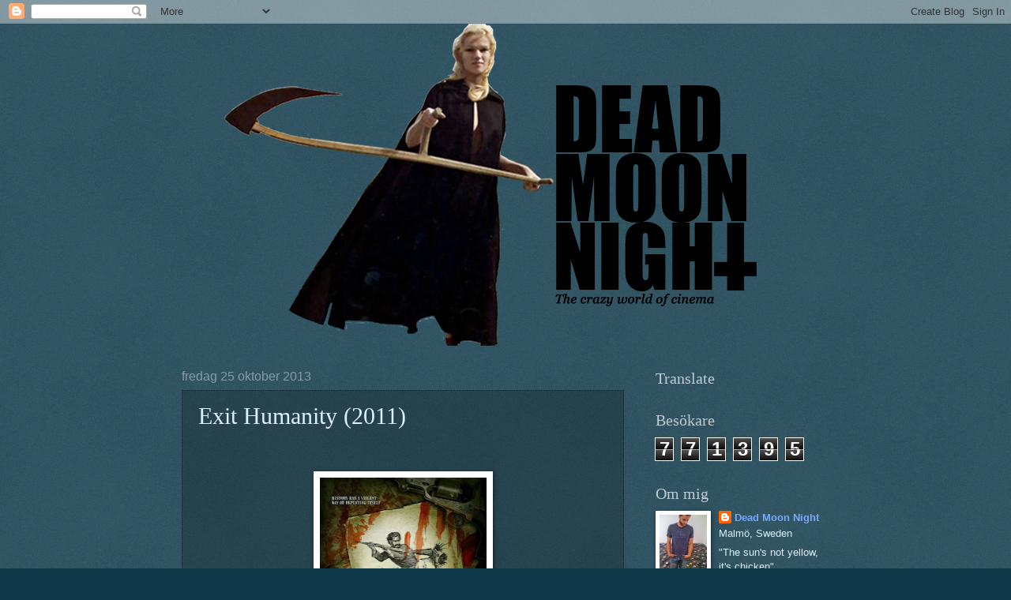

--- FILE ---
content_type: text/html; charset=UTF-8
request_url: https://deadmoonnight.blogspot.com/2013/10/exit-humanity-2011.html
body_size: 18893
content:
<!DOCTYPE html>
<html class='v2' dir='ltr' lang='sv'>
<head>
<link href='https://www.blogger.com/static/v1/widgets/335934321-css_bundle_v2.css' rel='stylesheet' type='text/css'/>
<meta content='width=1100' name='viewport'/>
<meta content='text/html; charset=UTF-8' http-equiv='Content-Type'/>
<meta content='blogger' name='generator'/>
<link href='https://deadmoonnight.blogspot.com/favicon.ico' rel='icon' type='image/x-icon'/>
<link href='http://deadmoonnight.blogspot.com/2013/10/exit-humanity-2011.html' rel='canonical'/>
<link rel="alternate" type="application/atom+xml" title="Dead Moon Night - Atom" href="https://deadmoonnight.blogspot.com/feeds/posts/default" />
<link rel="alternate" type="application/rss+xml" title="Dead Moon Night - RSS" href="https://deadmoonnight.blogspot.com/feeds/posts/default?alt=rss" />
<link rel="service.post" type="application/atom+xml" title="Dead Moon Night - Atom" href="https://www.blogger.com/feeds/2620953087205926471/posts/default" />

<link rel="alternate" type="application/atom+xml" title="Dead Moon Night - Atom" href="https://deadmoonnight.blogspot.com/feeds/8757034334614603764/comments/default" />
<!--Can't find substitution for tag [blog.ieCssRetrofitLinks]-->
<link href='https://blogger.googleusercontent.com/img/b/R29vZ2xl/AVvXsEikMDCqk9jX5ZnVJ3auoaKgpKfQ3scS3H1cp83f0bmqv_vjbvz989Z_nqPC4PEx-rcYlEI8DvYYCGBwwUE04AN47KBxQOOtbNiGLqG6tkXTTxLKoqCMyWVyzpLfahKF9Z628UlM9OaXs53r/s320/v9JnC-dcmagnets.ru-exit-humanity-2011.jpg' rel='image_src'/>
<meta content='http://deadmoonnight.blogspot.com/2013/10/exit-humanity-2011.html' property='og:url'/>
<meta content='Exit Humanity (2011)' property='og:title'/>
<meta content='          Under slutet av det amerikanska inbördeskriget rapporteras det om människor som kommer tillbaka efter det att de har stupat. När s...' property='og:description'/>
<meta content='https://blogger.googleusercontent.com/img/b/R29vZ2xl/AVvXsEikMDCqk9jX5ZnVJ3auoaKgpKfQ3scS3H1cp83f0bmqv_vjbvz989Z_nqPC4PEx-rcYlEI8DvYYCGBwwUE04AN47KBxQOOtbNiGLqG6tkXTTxLKoqCMyWVyzpLfahKF9Z628UlM9OaXs53r/w1200-h630-p-k-no-nu/v9JnC-dcmagnets.ru-exit-humanity-2011.jpg' property='og:image'/>
<title>Dead Moon Night: Exit Humanity (2011)</title>
<style id='page-skin-1' type='text/css'><!--
/*
-----------------------------------------------
Blogger Template Style
Name:     Watermark
Designer: Blogger
URL:      www.blogger.com
----------------------------------------------- */
/* Use this with templates/1ktemplate-*.html */
/* Content
----------------------------------------------- */
body {
font: normal normal 14px Arial, Tahoma, Helvetica, FreeSans, sans-serif;
color: #ddeeff;
background: #0f3848 url(//www.blogblog.com/1kt/watermark/body_background_navigator.png) repeat scroll top left;
}
html body .content-outer {
min-width: 0;
max-width: 100%;
width: 100%;
}
.content-outer {
font-size: 92%;
}
a:link {
text-decoration:none;
color: #77aaff;
}
a:visited {
text-decoration:none;
color: #90c6d0;
}
a:hover {
text-decoration:underline;
color: #ccddff;
}
.body-fauxcolumns .cap-top {
margin-top: 30px;
background: transparent none no-repeat scroll center center;
height: 256px;
}
.content-inner {
padding: 0;
}
/* Header
----------------------------------------------- */
.header-inner .Header .titlewrapper,
.header-inner .Header .descriptionwrapper {
padding-left: 20px;
padding-right: 20px;
}
.Header h1 {
font: normal normal 60px Georgia, Utopia, 'Palatino Linotype', Palatino, serif;
color: #ffffff;
text-shadow: 2px 2px rgba(0, 0, 0, .1);
}
.Header h1 a {
color: #ffffff;
}
.Header .description {
font-size: 140%;
color: #8899aa;
}
/* Tabs
----------------------------------------------- */
.tabs-inner .section {
margin: 0 20px;
}
.tabs-inner .PageList, .tabs-inner .LinkList, .tabs-inner .Labels {
margin-left: -11px;
margin-right: -11px;
background-color: transparent;
border-top: 0 solid #ffffff;
border-bottom: 0 solid #ffffff;
-moz-box-shadow: 0 0 0 rgba(0, 0, 0, .3);
-webkit-box-shadow: 0 0 0 rgba(0, 0, 0, .3);
-goog-ms-box-shadow: 0 0 0 rgba(0, 0, 0, .3);
box-shadow: 0 0 0 rgba(0, 0, 0, .3);
}
.tabs-inner .PageList .widget-content,
.tabs-inner .LinkList .widget-content,
.tabs-inner .Labels .widget-content {
margin: -3px -11px;
background: transparent none  no-repeat scroll right;
}
.tabs-inner .widget ul {
padding: 2px 25px;
max-height: 34px;
background: transparent none no-repeat scroll left;
}
.tabs-inner .widget li {
border: none;
}
.tabs-inner .widget li a {
display: inline-block;
padding: .25em 1em;
font: normal normal 20px Georgia, Utopia, 'Palatino Linotype', Palatino, serif;
color: #77aaff;
border-right: 1px solid #556677;
}
.tabs-inner .widget li:first-child a {
border-left: 1px solid #556677;
}
.tabs-inner .widget li.selected a, .tabs-inner .widget li a:hover {
color: #ffffff;
}
/* Headings
----------------------------------------------- */
h2 {
font: normal normal 20px Georgia, Utopia, 'Palatino Linotype', Palatino, serif;
color: #c0cbd2;
margin: 0 0 .5em;
}
h2.date-header {
font: normal normal 16px Arial, Tahoma, Helvetica, FreeSans, sans-serif;
color: #8899aa;
}
/* Main
----------------------------------------------- */
.main-inner .column-center-inner,
.main-inner .column-left-inner,
.main-inner .column-right-inner {
padding: 0 5px;
}
.main-outer {
margin-top: 0;
background: transparent none no-repeat scroll top left;
}
.main-inner {
padding-top: 30px;
}
.main-cap-top {
position: relative;
}
.main-cap-top .cap-right {
position: absolute;
height: 0;
width: 100%;
bottom: 0;
background: transparent none repeat-x scroll bottom center;
}
.main-cap-top .cap-left {
position: absolute;
height: 245px;
width: 280px;
right: 0;
bottom: 0;
background: transparent none no-repeat scroll bottom left;
}
/* Posts
----------------------------------------------- */
.post-outer {
padding: 15px 20px;
margin: 0 0 25px;
background: transparent url(//www.blogblog.com/1kt/watermark/post_background_navigator.png) repeat scroll top left;
_background-image: none;
border: dotted 1px #112233;
-moz-box-shadow: 0 0 0 rgba(0, 0, 0, .1);
-webkit-box-shadow: 0 0 0 rgba(0, 0, 0, .1);
-goog-ms-box-shadow: 0 0 0 rgba(0, 0, 0, .1);
box-shadow: 0 0 0 rgba(0, 0, 0, .1);
}
h3.post-title {
font: normal normal 30px Georgia, Utopia, 'Palatino Linotype', Palatino, serif;
margin: 0;
}
.comments h4 {
font: normal normal 30px Georgia, Utopia, 'Palatino Linotype', Palatino, serif;
margin: 1em 0 0;
}
.post-body {
font-size: 105%;
line-height: 1.5;
position: relative;
}
.post-header {
margin: 0 0 1em;
color: #8899aa;
}
.post-footer {
margin: 10px 0 0;
padding: 10px 0 0;
color: #8899aa;
border-top: dashed 1px #778899;
}
#blog-pager {
font-size: 140%
}
#comments .comment-author {
padding-top: 1.5em;
border-top: dashed 1px #778899;
background-position: 0 1.5em;
}
#comments .comment-author:first-child {
padding-top: 0;
border-top: none;
}
.avatar-image-container {
margin: .2em 0 0;
}
/* Comments
----------------------------------------------- */
.comments .comments-content .icon.blog-author {
background-repeat: no-repeat;
background-image: url([data-uri]);
}
.comments .comments-content .loadmore a {
border-top: 1px solid #778899;
border-bottom: 1px solid #778899;
}
.comments .continue {
border-top: 2px solid #778899;
}
/* Widgets
----------------------------------------------- */
.widget ul, .widget #ArchiveList ul.flat {
padding: 0;
list-style: none;
}
.widget ul li, .widget #ArchiveList ul.flat li {
padding: .35em 0;
text-indent: 0;
border-top: dashed 1px #778899;
}
.widget ul li:first-child, .widget #ArchiveList ul.flat li:first-child {
border-top: none;
}
.widget .post-body ul {
list-style: disc;
}
.widget .post-body ul li {
border: none;
}
.widget .zippy {
color: #778899;
}
.post-body img, .post-body .tr-caption-container, .Profile img, .Image img,
.BlogList .item-thumbnail img {
padding: 5px;
background: #fff;
-moz-box-shadow: 1px 1px 5px rgba(0, 0, 0, .5);
-webkit-box-shadow: 1px 1px 5px rgba(0, 0, 0, .5);
-goog-ms-box-shadow: 1px 1px 5px rgba(0, 0, 0, .5);
box-shadow: 1px 1px 5px rgba(0, 0, 0, .5);
}
.post-body img, .post-body .tr-caption-container {
padding: 8px;
}
.post-body .tr-caption-container {
color: #333333;
}
.post-body .tr-caption-container img {
padding: 0;
background: transparent;
border: none;
-moz-box-shadow: 0 0 0 rgba(0, 0, 0, .1);
-webkit-box-shadow: 0 0 0 rgba(0, 0, 0, .1);
-goog-ms-box-shadow: 0 0 0 rgba(0, 0, 0, .1);
box-shadow: 0 0 0 rgba(0, 0, 0, .1);
}
/* Footer
----------------------------------------------- */
.footer-outer {
color:#ffeedd;
background: #001111 url(//www.blogblog.com/1kt/watermark/body_background_navigator.png) repeat scroll top left;
}
.footer-outer a {
color: #ffcc77;
}
.footer-outer a:visited {
color: #ff8866;
}
.footer-outer a:hover {
color: #ffeecc;
}
.footer-outer .widget h2 {
color: #ffffff;
}
/* Mobile
----------------------------------------------- */
body.mobile  {
background-size: 100% auto;
}
.mobile .body-fauxcolumn-outer {
background: transparent none repeat scroll top left;
}
html .mobile .mobile-date-outer {
border-bottom: none;
background: transparent url(//www.blogblog.com/1kt/watermark/post_background_navigator.png) repeat scroll top left;
_background-image: none;
margin-bottom: 10px;
}
.mobile .main-inner .date-outer {
padding: 0;
}
.mobile .main-inner .date-header {
margin: 10px;
}
.mobile .main-cap-top {
z-index: -1;
}
.mobile .content-outer {
font-size: 100%;
}
.mobile .post-outer {
padding: 10px;
}
.mobile .main-cap-top .cap-left {
background: transparent none no-repeat scroll bottom left;
}
.mobile .body-fauxcolumns .cap-top {
margin: 0;
}
.mobile-link-button {
background: transparent url(//www.blogblog.com/1kt/watermark/post_background_navigator.png) repeat scroll top left;
}
.mobile-link-button a:link, .mobile-link-button a:visited {
color: #77aaff;
}
.mobile-index-date .date-header {
color: #8899aa;
}
.mobile-index-contents {
color: #ddeeff;
}
.mobile .tabs-inner .section {
margin: 0;
}
.mobile .tabs-inner .PageList {
margin-left: 0;
margin-right: 0;
}
.mobile .tabs-inner .PageList .widget-content {
margin: 0;
color: #ffffff;
background: transparent url(//www.blogblog.com/1kt/watermark/post_background_navigator.png) repeat scroll top left;
}
.mobile .tabs-inner .PageList .widget-content .pagelist-arrow {
border-left: 1px solid #556677;
}

--></style>
<style id='template-skin-1' type='text/css'><!--
body {
min-width: 860px;
}
.content-outer, .content-fauxcolumn-outer, .region-inner {
min-width: 860px;
max-width: 860px;
_width: 860px;
}
.main-inner .columns {
padding-left: 0px;
padding-right: 260px;
}
.main-inner .fauxcolumn-center-outer {
left: 0px;
right: 260px;
/* IE6 does not respect left and right together */
_width: expression(this.parentNode.offsetWidth -
parseInt("0px") -
parseInt("260px") + 'px');
}
.main-inner .fauxcolumn-left-outer {
width: 0px;
}
.main-inner .fauxcolumn-right-outer {
width: 260px;
}
.main-inner .column-left-outer {
width: 0px;
right: 100%;
margin-left: -0px;
}
.main-inner .column-right-outer {
width: 260px;
margin-right: -260px;
}
#layout {
min-width: 0;
}
#layout .content-outer {
min-width: 0;
width: 800px;
}
#layout .region-inner {
min-width: 0;
width: auto;
}
body#layout div.add_widget {
padding: 8px;
}
body#layout div.add_widget a {
margin-left: 32px;
}
--></style>
<link href='https://www.blogger.com/dyn-css/authorization.css?targetBlogID=2620953087205926471&amp;zx=2be16f3e-c2cb-47eb-b351-2fbde8832c88' media='none' onload='if(media!=&#39;all&#39;)media=&#39;all&#39;' rel='stylesheet'/><noscript><link href='https://www.blogger.com/dyn-css/authorization.css?targetBlogID=2620953087205926471&amp;zx=2be16f3e-c2cb-47eb-b351-2fbde8832c88' rel='stylesheet'/></noscript>
<meta name='google-adsense-platform-account' content='ca-host-pub-1556223355139109'/>
<meta name='google-adsense-platform-domain' content='blogspot.com'/>

</head>
<body class='loading variant-navigator'>
<div class='navbar section' id='navbar' name='Navbar'><div class='widget Navbar' data-version='1' id='Navbar1'><script type="text/javascript">
    function setAttributeOnload(object, attribute, val) {
      if(window.addEventListener) {
        window.addEventListener('load',
          function(){ object[attribute] = val; }, false);
      } else {
        window.attachEvent('onload', function(){ object[attribute] = val; });
      }
    }
  </script>
<div id="navbar-iframe-container"></div>
<script type="text/javascript" src="https://apis.google.com/js/platform.js"></script>
<script type="text/javascript">
      gapi.load("gapi.iframes:gapi.iframes.style.bubble", function() {
        if (gapi.iframes && gapi.iframes.getContext) {
          gapi.iframes.getContext().openChild({
              url: 'https://www.blogger.com/navbar/2620953087205926471?po\x3d8757034334614603764\x26origin\x3dhttps://deadmoonnight.blogspot.com',
              where: document.getElementById("navbar-iframe-container"),
              id: "navbar-iframe"
          });
        }
      });
    </script><script type="text/javascript">
(function() {
var script = document.createElement('script');
script.type = 'text/javascript';
script.src = '//pagead2.googlesyndication.com/pagead/js/google_top_exp.js';
var head = document.getElementsByTagName('head')[0];
if (head) {
head.appendChild(script);
}})();
</script>
</div></div>
<div class='body-fauxcolumns'>
<div class='fauxcolumn-outer body-fauxcolumn-outer'>
<div class='cap-top'>
<div class='cap-left'></div>
<div class='cap-right'></div>
</div>
<div class='fauxborder-left'>
<div class='fauxborder-right'></div>
<div class='fauxcolumn-inner'>
</div>
</div>
<div class='cap-bottom'>
<div class='cap-left'></div>
<div class='cap-right'></div>
</div>
</div>
</div>
<div class='content'>
<div class='content-fauxcolumns'>
<div class='fauxcolumn-outer content-fauxcolumn-outer'>
<div class='cap-top'>
<div class='cap-left'></div>
<div class='cap-right'></div>
</div>
<div class='fauxborder-left'>
<div class='fauxborder-right'></div>
<div class='fauxcolumn-inner'>
</div>
</div>
<div class='cap-bottom'>
<div class='cap-left'></div>
<div class='cap-right'></div>
</div>
</div>
</div>
<div class='content-outer'>
<div class='content-cap-top cap-top'>
<div class='cap-left'></div>
<div class='cap-right'></div>
</div>
<div class='fauxborder-left content-fauxborder-left'>
<div class='fauxborder-right content-fauxborder-right'></div>
<div class='content-inner'>
<header>
<div class='header-outer'>
<div class='header-cap-top cap-top'>
<div class='cap-left'></div>
<div class='cap-right'></div>
</div>
<div class='fauxborder-left header-fauxborder-left'>
<div class='fauxborder-right header-fauxborder-right'></div>
<div class='region-inner header-inner'>
<div class='header section' id='header' name='Rubrik'><div class='widget Header' data-version='1' id='Header1'>
<div id='header-inner'>
<a href='https://deadmoonnight.blogspot.com/' style='display: block'>
<img alt='Dead Moon Night' height='408px; ' id='Header1_headerimg' src='https://blogger.googleusercontent.com/img/b/R29vZ2xl/AVvXsEhblVLrMnsae2_0G2i6My-TaPc6xXHpRYgQCbZ_6nSfY2E7aGZ6VpNpMpDGKRCHQMFxsCLHoeruAB5kc_8ed31cur8juympSPHFakTHE5xWHT2GEda_bztGke3qWm4vE69QNxWdXeXJs5yx/s1600/logo.png' style='display: block' width='748px; '/>
</a>
</div>
</div></div>
</div>
</div>
<div class='header-cap-bottom cap-bottom'>
<div class='cap-left'></div>
<div class='cap-right'></div>
</div>
</div>
</header>
<div class='tabs-outer'>
<div class='tabs-cap-top cap-top'>
<div class='cap-left'></div>
<div class='cap-right'></div>
</div>
<div class='fauxborder-left tabs-fauxborder-left'>
<div class='fauxborder-right tabs-fauxborder-right'></div>
<div class='region-inner tabs-inner'>
<div class='tabs no-items section' id='crosscol' name='Alla kolumner'></div>
<div class='tabs no-items section' id='crosscol-overflow' name='Cross-Column 2'></div>
</div>
</div>
<div class='tabs-cap-bottom cap-bottom'>
<div class='cap-left'></div>
<div class='cap-right'></div>
</div>
</div>
<div class='main-outer'>
<div class='main-cap-top cap-top'>
<div class='cap-left'></div>
<div class='cap-right'></div>
</div>
<div class='fauxborder-left main-fauxborder-left'>
<div class='fauxborder-right main-fauxborder-right'></div>
<div class='region-inner main-inner'>
<div class='columns fauxcolumns'>
<div class='fauxcolumn-outer fauxcolumn-center-outer'>
<div class='cap-top'>
<div class='cap-left'></div>
<div class='cap-right'></div>
</div>
<div class='fauxborder-left'>
<div class='fauxborder-right'></div>
<div class='fauxcolumn-inner'>
</div>
</div>
<div class='cap-bottom'>
<div class='cap-left'></div>
<div class='cap-right'></div>
</div>
</div>
<div class='fauxcolumn-outer fauxcolumn-left-outer'>
<div class='cap-top'>
<div class='cap-left'></div>
<div class='cap-right'></div>
</div>
<div class='fauxborder-left'>
<div class='fauxborder-right'></div>
<div class='fauxcolumn-inner'>
</div>
</div>
<div class='cap-bottom'>
<div class='cap-left'></div>
<div class='cap-right'></div>
</div>
</div>
<div class='fauxcolumn-outer fauxcolumn-right-outer'>
<div class='cap-top'>
<div class='cap-left'></div>
<div class='cap-right'></div>
</div>
<div class='fauxborder-left'>
<div class='fauxborder-right'></div>
<div class='fauxcolumn-inner'>
</div>
</div>
<div class='cap-bottom'>
<div class='cap-left'></div>
<div class='cap-right'></div>
</div>
</div>
<!-- corrects IE6 width calculation -->
<div class='columns-inner'>
<div class='column-center-outer'>
<div class='column-center-inner'>
<div class='main section' id='main' name='Huvudsektion'><div class='widget Blog' data-version='1' id='Blog1'>
<div class='blog-posts hfeed'>

          <div class="date-outer">
        
<h2 class='date-header'><span>fredag 25 oktober 2013</span></h2>

          <div class="date-posts">
        
<div class='post-outer'>
<div class='post hentry'>
<a name='8757034334614603764'></a>
<h3 class='post-title entry-title'>
Exit Humanity (2011)
</h3>
<div class='post-header'>
<div class='post-header-line-1'></div>
</div>
<div class='post-body entry-content' id='post-body-8757034334614603764'>
<div dir="ltr" style="text-align: left;" trbidi="on">
<!--[if gte mso 9]><xml>
 <w:WordDocument>
  <w:View>Normal</w:View>
  <w:Zoom>0</w:Zoom>
  <w:HyphenationZone>21</w:HyphenationZone>
  <w:Compatibility>
   <w:BreakWrappedTables/>
   <w:SnapToGridInCell/>
   <w:WrapTextWithPunct/>
   <w:UseAsianBreakRules/>
  </w:Compatibility>
  <w:BrowserLevel>MicrosoftInternetExplorer4</w:BrowserLevel>
 </w:WordDocument>
</xml><![endif]--><br />
<!--[if gte mso 10]>
<style>
 /* Style Definitions */
 table.MsoNormalTable
 {mso-style-name:"Normal tabell";
 mso-tstyle-rowband-size:0;
 mso-tstyle-colband-size:0;
 mso-style-noshow:yes;
 mso-style-parent:"";
 mso-padding-alt:0cm 5.4pt 0cm 5.4pt;
 mso-para-margin:0cm;
 mso-para-margin-bottom:.0001pt;
 mso-pagination:widow-orphan;
 font-size:10.0pt;
 font-family:"Times New Roman";}
</style>
<![endif]-->

<br />
<div class="separator" style="clear: both; text-align: center;">
<a href="https://blogger.googleusercontent.com/img/b/R29vZ2xl/AVvXsEikMDCqk9jX5ZnVJ3auoaKgpKfQ3scS3H1cp83f0bmqv_vjbvz989Z_nqPC4PEx-rcYlEI8DvYYCGBwwUE04AN47KBxQOOtbNiGLqG6tkXTTxLKoqCMyWVyzpLfahKF9Z628UlM9OaXs53r/s1600/v9JnC-dcmagnets.ru-exit-humanity-2011.jpg" imageanchor="1" style="margin-left: 1em; margin-right: 1em;"><img border="0" height="320" src="https://blogger.googleusercontent.com/img/b/R29vZ2xl/AVvXsEikMDCqk9jX5ZnVJ3auoaKgpKfQ3scS3H1cp83f0bmqv_vjbvz989Z_nqPC4PEx-rcYlEI8DvYYCGBwwUE04AN47KBxQOOtbNiGLqG6tkXTTxLKoqCMyWVyzpLfahKF9Z628UlM9OaXs53r/s320/v9JnC-dcmagnets.ru-exit-humanity-2011.jpg" width="211" /></a></div>
<div class="MsoNormal">
<br /></div>
<div class="MsoNormal">
Under slutet av det amerikanska inbördeskriget rapporteras
det om människor som kommer tillbaka efter det att de har stupat. När soldaten
Edward Young kommer hem och finner att hans hustru har fallit offer för den
dödliga smittan, skjuter han henne till döds och begraver henne. Med ett
brustet hjärta beger han sig på jakt efter sin försvunna elvaåriga son Adam.
Edward för dagbok där han illustrerar och dokumenterar sina upplevelser av det
plötsliga utbrottet, som sprider sig likt en löpeld längs landet. Han studerar
de levande döda för att finna svagheter och effektiva tillvägagångssätt för att
en gång för alla lägga dom i jorden. Han finner Adam men det är redan för sent
och som ett sista löfte till sin son beger han sig mot Ellis Falls för att
sprida sonens aska i vattenfallet. Längs vägen träffar han soldaten Isaac som
drivs av samma sorg och hat som han själv. Isaac söker efter sin syster Anna
som blivit tillfångatagen av en galen general som utför mardrömslika experiment
för att finna någon som är immun mot det dödliga viruset. Med förenade krafter,
utan någonting att förlora, ger de sig iväg efter generalen för att stoppa
galenskaperna och för att försöka finna livsgnistan igen, innan den falnar för
gott.</div>
<div class="MsoNormal">
<br /></div>
<div class="MsoNormal">
<i style="mso-bidi-font-style: normal;"><span lang="EN-GB" style="mso-ansi-language: EN-GB;">&#8221;I begin to illustrate and document what I
witness. In the event I fall victim, this will will be my untold story of hell
on earth.&#8221;</span></i></div>
<div class="MsoNormal">
<br /></div>
<div class="separator" style="clear: both; text-align: center;">
<a href="https://blogger.googleusercontent.com/img/b/R29vZ2xl/AVvXsEjLpBX3MUx_DYQLSrLxVaTCSV3201MzE-PCf8ifNd_Ge4-2HelAghMjwNiXVsK8-XJ3BWfASZ3AKh6AYTNeoz7_T-ZChsqT_bcJ-o7CAeJB-9GXrGqgvczOyqCZ80k0tpDtFgYfwEnAdt0w/s1600/why-so-serious.jpg" imageanchor="1" style="clear: left; float: left; margin-bottom: 1em; margin-right: 1em;"><img border="0" height="141" src="https://blogger.googleusercontent.com/img/b/R29vZ2xl/AVvXsEjLpBX3MUx_DYQLSrLxVaTCSV3201MzE-PCf8ifNd_Ge4-2HelAghMjwNiXVsK8-XJ3BWfASZ3AKh6AYTNeoz7_T-ZChsqT_bcJ-o7CAeJB-9GXrGqgvczOyqCZ80k0tpDtFgYfwEnAdt0w/s320/why-so-serious.jpg" width="320" /></a></div>
<div class="MsoNormal">
Brian Cox&#8217;s berättarröst guidar oss genom historien om en
mans resa genom helvetet. Ett dödligt virus slår sakta ut mänskligheten och i
en dagbok från det amerikanska inbördeskrigets slut, vilken har gått i arv
genom generationer, finns bevisen på att det inte är första gången som de levande
döda har vandrat på jorden. <a href="http://www.imdb.com/title/tt1781812/" target="_blank">Exit Humanity</a> är indelad i kapitel och känns många
gånger som en grafisk serietidning som berättar en ond vuxensaga. Det är kanske
inte så konstigt att man får den känslan då filmen många gånger tar hjälp av
kreativa serieanimationer som beskriver de blodiga sammandrabbningarna mellan
människa och monster, utan att för den delen helt utesluta äckelpäckel. Det
känns som ett väldigt fräscht knep i den idag ganska utvattnade zombiegenren
och det var länge sedan jag såg en film i genren som håller så hög klass.
Manuset, dialogen och skådespelarna är riktigt bra och hela historien bakom
epidemin är fantastisk och jag skulle gärna se fler filmer som för vidare
historierna. <i style="mso-bidi-font-style: normal;">Exit Humanity</i> använder
sig av alla de kännetecken som hör genren till men det är utfört med en passion
som var länge sedan jag tog del av. Regissören och manusförfattaren John Geddes
har haft den goda smaken att inte fläska på med en massa zombieaction utan
istället har han målat upp hela historien som ett långsamt och vemodigt, ibland
nästan poetisk drama. <i style="mso-bidi-font-style: normal;">Exit Humanity</i>
innehåller intressanta rollfigurer och ett drömlikt soundtrack (inte helt olikt
de Nick Cave och Warren Ellis komponerat), helt befriat från dånande och
illavarslande oljud eller billiga hoppa-till-sekvenser. Dessutom beter sig
zombiesarna så som jag föredrar &#8211; långsamt.</div>
<div class="MsoNormal">
<br /></div>
<div class="MsoNormal">
<i style="mso-bidi-font-style: normal;">&#8221;How do you pour light
into a world of darkness?&#8221;</i></div>
<div class="MsoNormal">
<br /></div>
<div class="MsoNormal">
Jag hade inte läst eller hört någonting om <i style="mso-bidi-font-style: normal;">Exit Humanity</i> innan jag såg den, mer än
att en polare till mig sa att han älskade den och att jag borde se den och det
räckte för att få mig nyfiken. <i style="mso-bidi-font-style: normal;">Exit
Humanity</i> var en positiv överraskning och det är den bästa zombiefilmen som
jag har sett sedan <a href="http://deadmoonnight.blogspot.se/2012/02/dead-2010.html" target="_blank">The Dead</a>. Om du är sugen på en annorlunda film om de levande
döda så rekommenderar jag dig att lägga beslag på <i style="mso-bidi-font-style: normal;">Exit Humanity</i>.</div>
</div>
<div style='clear: both;'></div>
</div>
<div class='post-footer'>
<div class='post-footer-line post-footer-line-1'><span class='post-author vcard'>
Upplagd av
<span class='fn'>Dead Moon Night</span>
</span>
<span class='post-timestamp'>
kl.
<a class='timestamp-link' href='https://deadmoonnight.blogspot.com/2013/10/exit-humanity-2011.html' rel='bookmark' title='permanent link'><abbr class='published' title='2013-10-25T12:07:00+02:00'>12:07</abbr></a>
</span>
<span class='post-comment-link'>
</span>
<span class='post-icons'>
<span class='item-control blog-admin pid-2026553638'>
<a href='https://www.blogger.com/post-edit.g?blogID=2620953087205926471&postID=8757034334614603764&from=pencil' title='Redigera inlägg'>
<img alt='' class='icon-action' height='18' src='https://resources.blogblog.com/img/icon18_edit_allbkg.gif' width='18'/>
</a>
</span>
</span>
<div class='post-share-buttons goog-inline-block'>
<a class='goog-inline-block share-button sb-email' href='https://www.blogger.com/share-post.g?blogID=2620953087205926471&postID=8757034334614603764&target=email' target='_blank' title='Skicka med e-post'><span class='share-button-link-text'>Skicka med e-post</span></a><a class='goog-inline-block share-button sb-blog' href='https://www.blogger.com/share-post.g?blogID=2620953087205926471&postID=8757034334614603764&target=blog' onclick='window.open(this.href, "_blank", "height=270,width=475"); return false;' target='_blank' title='BlogThis!'><span class='share-button-link-text'>BlogThis!</span></a><a class='goog-inline-block share-button sb-twitter' href='https://www.blogger.com/share-post.g?blogID=2620953087205926471&postID=8757034334614603764&target=twitter' target='_blank' title='Dela på X'><span class='share-button-link-text'>Dela på X</span></a><a class='goog-inline-block share-button sb-facebook' href='https://www.blogger.com/share-post.g?blogID=2620953087205926471&postID=8757034334614603764&target=facebook' onclick='window.open(this.href, "_blank", "height=430,width=640"); return false;' target='_blank' title='Dela på Facebook'><span class='share-button-link-text'>Dela på Facebook</span></a><a class='goog-inline-block share-button sb-pinterest' href='https://www.blogger.com/share-post.g?blogID=2620953087205926471&postID=8757034334614603764&target=pinterest' target='_blank' title='Dela på Pinterest'><span class='share-button-link-text'>Dela på Pinterest</span></a>
</div>
</div>
<div class='post-footer-line post-footer-line-2'><span class='post-labels'>
Etiketter:
<a href='https://deadmoonnight.blogspot.com/search/label/Bill%20Moseley' rel='tag'>Bill Moseley</a>,
<a href='https://deadmoonnight.blogspot.com/search/label/Brian%20Cox' rel='tag'>Brian Cox</a>,
<a href='https://deadmoonnight.blogspot.com/search/label/Dee%20Wallace' rel='tag'>Dee Wallace</a>,
<a href='https://deadmoonnight.blogspot.com/search/label/Exit%20Humanity' rel='tag'>Exit Humanity</a>,
<a href='https://deadmoonnight.blogspot.com/search/label/Filmrecension' rel='tag'>Filmrecension</a>,
<a href='https://deadmoonnight.blogspot.com/search/label/John%20Geddes' rel='tag'>John Geddes</a>,
<a href='https://deadmoonnight.blogspot.com/search/label/Jordan%20Hayes' rel='tag'>Jordan Hayes</a>,
<a href='https://deadmoonnight.blogspot.com/search/label/Mark%20Gibson' rel='tag'>Mark Gibson</a>,
<a href='https://deadmoonnight.blogspot.com/search/label/Njutafilms' rel='tag'>Njutafilms</a>,
<a href='https://deadmoonnight.blogspot.com/search/label/Stephen%20McHattie' rel='tag'>Stephen McHattie</a>,
<a href='https://deadmoonnight.blogspot.com/search/label/Zombiefilm' rel='tag'>Zombiefilm</a>
</span>
</div>
<div class='post-footer-line post-footer-line-3'><span class='reaction-buttons'>
</span>
<span class='post-location'>
</span>
</div>
</div>
</div>
<div class='comments' id='comments'>
<a name='comments'></a>
<h4>Inga kommentarer:</h4>
<div id='Blog1_comments-block-wrapper'>
<dl class='avatar-comment-indent' id='comments-block'>
</dl>
</div>
<p class='comment-footer'>
<div class='comment-form'>
<a name='comment-form'></a>
<h4 id='comment-post-message'>Skicka en kommentar</h4>
<p>
</p>
<a href='https://www.blogger.com/comment/frame/2620953087205926471?po=8757034334614603764&hl=sv&saa=85391&origin=https://deadmoonnight.blogspot.com' id='comment-editor-src'></a>
<iframe allowtransparency='true' class='blogger-iframe-colorize blogger-comment-from-post' frameborder='0' height='410px' id='comment-editor' name='comment-editor' src='' width='100%'></iframe>
<script src='https://www.blogger.com/static/v1/jsbin/2830521187-comment_from_post_iframe.js' type='text/javascript'></script>
<script type='text/javascript'>
      BLOG_CMT_createIframe('https://www.blogger.com/rpc_relay.html');
    </script>
</div>
</p>
</div>
</div>

        </div></div>
      
</div>
<div class='blog-pager' id='blog-pager'>
<span id='blog-pager-newer-link'>
<a class='blog-pager-newer-link' href='https://deadmoonnight.blogspot.com/2013/10/the-dark-half-1993.html' id='Blog1_blog-pager-newer-link' title='Senaste inlägg'>Senaste inlägg</a>
</span>
<span id='blog-pager-older-link'>
<a class='blog-pager-older-link' href='https://deadmoonnight.blogspot.com/2013/10/witchboard-2-devils-doorway-1993.html' id='Blog1_blog-pager-older-link' title='Äldre inlägg'>Äldre inlägg</a>
</span>
<a class='home-link' href='https://deadmoonnight.blogspot.com/'>Startsida</a>
</div>
<div class='clear'></div>
<div class='post-feeds'>
<div class='feed-links'>
Prenumerera på:
<a class='feed-link' href='https://deadmoonnight.blogspot.com/feeds/8757034334614603764/comments/default' target='_blank' type='application/atom+xml'>Kommentarer till inlägget (Atom)</a>
</div>
</div>
</div></div>
</div>
</div>
<div class='column-left-outer'>
<div class='column-left-inner'>
<aside>
</aside>
</div>
</div>
<div class='column-right-outer'>
<div class='column-right-inner'>
<aside>
<div class='sidebar section' id='sidebar-right-1'><div class='widget Translate' data-version='1' id='Translate1'>
<h2 class='title'>Translate</h2>
<div id='google_translate_element'></div>
<script>
    function googleTranslateElementInit() {
      new google.translate.TranslateElement({
        pageLanguage: 'sv',
        autoDisplay: 'true',
        layout: google.translate.TranslateElement.InlineLayout.VERTICAL
      }, 'google_translate_element');
    }
  </script>
<script src='//translate.google.com/translate_a/element.js?cb=googleTranslateElementInit'></script>
<div class='clear'></div>
</div><div class='widget Stats' data-version='1' id='Stats1'>
<h2>Besökare</h2>
<div class='widget-content'>
<div id='Stats1_content' style='display: none;'>
<span class='counter-wrapper graph-counter-wrapper' id='Stats1_totalCount'>
</span>
<div class='clear'></div>
</div>
</div>
</div><div class='widget Profile' data-version='1' id='Profile1'>
<h2>Om mig</h2>
<div class='widget-content'>
<a href='https://www.blogger.com/profile/02259021205841419765'><img alt='Mitt foto' class='profile-img' height='80' src='//blogger.googleusercontent.com/img/b/R29vZ2xl/AVvXsEjtI3BYMHk184v_Bqu1qqhKY4bKmGnbYqQyuKaobEiLwPhYgeG3BcgHYu3NBgaPVf43J7uomyZObctXwapg1xbU_Nttnb8NtvcUt3Z02olgPkYSqdHs2qCQez2ZpHkwwAE/s1600/*' width='60'/></a>
<dl class='profile-datablock'>
<dt class='profile-data'>
<a class='profile-name-link g-profile' href='https://www.blogger.com/profile/02259021205841419765' rel='author' style='background-image: url(//www.blogger.com/img/logo-16.png);'>
Dead Moon Night
</a>
</dt>
<dd class='profile-data'>Malmö, Sweden</dd>
<dd class='profile-textblock'>"The sun's not yellow, it's chicken"</dd>
</dl>
<a class='profile-link' href='https://www.blogger.com/profile/02259021205841419765' rel='author'>Visa hela min profil</a>
<div class='clear'></div>
</div>
</div><div class='widget BlogArchive' data-version='1' id='BlogArchive1'>
<h2>Bloggarkiv</h2>
<div class='widget-content'>
<div id='ArchiveList'>
<div id='BlogArchive1_ArchiveList'>
<ul class='hierarchy'>
<li class='archivedate collapsed'>
<a class='toggle' href='javascript:void(0)'>
<span class='zippy'>

        &#9658;&#160;
      
</span>
</a>
<a class='post-count-link' href='https://deadmoonnight.blogspot.com/2015/'>
2015
</a>
<span class='post-count' dir='ltr'>(1)</span>
<ul class='hierarchy'>
<li class='archivedate collapsed'>
<a class='toggle' href='javascript:void(0)'>
<span class='zippy'>

        &#9658;&#160;
      
</span>
</a>
<a class='post-count-link' href='https://deadmoonnight.blogspot.com/2015/01/'>
januari
</a>
<span class='post-count' dir='ltr'>(1)</span>
</li>
</ul>
</li>
</ul>
<ul class='hierarchy'>
<li class='archivedate collapsed'>
<a class='toggle' href='javascript:void(0)'>
<span class='zippy'>

        &#9658;&#160;
      
</span>
</a>
<a class='post-count-link' href='https://deadmoonnight.blogspot.com/2014/'>
2014
</a>
<span class='post-count' dir='ltr'>(156)</span>
<ul class='hierarchy'>
<li class='archivedate collapsed'>
<a class='toggle' href='javascript:void(0)'>
<span class='zippy'>

        &#9658;&#160;
      
</span>
</a>
<a class='post-count-link' href='https://deadmoonnight.blogspot.com/2014/11/'>
november
</a>
<span class='post-count' dir='ltr'>(11)</span>
</li>
</ul>
<ul class='hierarchy'>
<li class='archivedate collapsed'>
<a class='toggle' href='javascript:void(0)'>
<span class='zippy'>

        &#9658;&#160;
      
</span>
</a>
<a class='post-count-link' href='https://deadmoonnight.blogspot.com/2014/10/'>
oktober
</a>
<span class='post-count' dir='ltr'>(20)</span>
</li>
</ul>
<ul class='hierarchy'>
<li class='archivedate collapsed'>
<a class='toggle' href='javascript:void(0)'>
<span class='zippy'>

        &#9658;&#160;
      
</span>
</a>
<a class='post-count-link' href='https://deadmoonnight.blogspot.com/2014/09/'>
september
</a>
<span class='post-count' dir='ltr'>(9)</span>
</li>
</ul>
<ul class='hierarchy'>
<li class='archivedate collapsed'>
<a class='toggle' href='javascript:void(0)'>
<span class='zippy'>

        &#9658;&#160;
      
</span>
</a>
<a class='post-count-link' href='https://deadmoonnight.blogspot.com/2014/08/'>
augusti
</a>
<span class='post-count' dir='ltr'>(18)</span>
</li>
</ul>
<ul class='hierarchy'>
<li class='archivedate collapsed'>
<a class='toggle' href='javascript:void(0)'>
<span class='zippy'>

        &#9658;&#160;
      
</span>
</a>
<a class='post-count-link' href='https://deadmoonnight.blogspot.com/2014/07/'>
juli
</a>
<span class='post-count' dir='ltr'>(16)</span>
</li>
</ul>
<ul class='hierarchy'>
<li class='archivedate collapsed'>
<a class='toggle' href='javascript:void(0)'>
<span class='zippy'>

        &#9658;&#160;
      
</span>
</a>
<a class='post-count-link' href='https://deadmoonnight.blogspot.com/2014/06/'>
juni
</a>
<span class='post-count' dir='ltr'>(14)</span>
</li>
</ul>
<ul class='hierarchy'>
<li class='archivedate collapsed'>
<a class='toggle' href='javascript:void(0)'>
<span class='zippy'>

        &#9658;&#160;
      
</span>
</a>
<a class='post-count-link' href='https://deadmoonnight.blogspot.com/2014/05/'>
maj
</a>
<span class='post-count' dir='ltr'>(18)</span>
</li>
</ul>
<ul class='hierarchy'>
<li class='archivedate collapsed'>
<a class='toggle' href='javascript:void(0)'>
<span class='zippy'>

        &#9658;&#160;
      
</span>
</a>
<a class='post-count-link' href='https://deadmoonnight.blogspot.com/2014/04/'>
april
</a>
<span class='post-count' dir='ltr'>(10)</span>
</li>
</ul>
<ul class='hierarchy'>
<li class='archivedate collapsed'>
<a class='toggle' href='javascript:void(0)'>
<span class='zippy'>

        &#9658;&#160;
      
</span>
</a>
<a class='post-count-link' href='https://deadmoonnight.blogspot.com/2014/03/'>
mars
</a>
<span class='post-count' dir='ltr'>(16)</span>
</li>
</ul>
<ul class='hierarchy'>
<li class='archivedate collapsed'>
<a class='toggle' href='javascript:void(0)'>
<span class='zippy'>

        &#9658;&#160;
      
</span>
</a>
<a class='post-count-link' href='https://deadmoonnight.blogspot.com/2014/02/'>
februari
</a>
<span class='post-count' dir='ltr'>(9)</span>
</li>
</ul>
<ul class='hierarchy'>
<li class='archivedate collapsed'>
<a class='toggle' href='javascript:void(0)'>
<span class='zippy'>

        &#9658;&#160;
      
</span>
</a>
<a class='post-count-link' href='https://deadmoonnight.blogspot.com/2014/01/'>
januari
</a>
<span class='post-count' dir='ltr'>(15)</span>
</li>
</ul>
</li>
</ul>
<ul class='hierarchy'>
<li class='archivedate expanded'>
<a class='toggle' href='javascript:void(0)'>
<span class='zippy toggle-open'>

        &#9660;&#160;
      
</span>
</a>
<a class='post-count-link' href='https://deadmoonnight.blogspot.com/2013/'>
2013
</a>
<span class='post-count' dir='ltr'>(186)</span>
<ul class='hierarchy'>
<li class='archivedate collapsed'>
<a class='toggle' href='javascript:void(0)'>
<span class='zippy'>

        &#9658;&#160;
      
</span>
</a>
<a class='post-count-link' href='https://deadmoonnight.blogspot.com/2013/12/'>
december
</a>
<span class='post-count' dir='ltr'>(18)</span>
</li>
</ul>
<ul class='hierarchy'>
<li class='archivedate collapsed'>
<a class='toggle' href='javascript:void(0)'>
<span class='zippy'>

        &#9658;&#160;
      
</span>
</a>
<a class='post-count-link' href='https://deadmoonnight.blogspot.com/2013/11/'>
november
</a>
<span class='post-count' dir='ltr'>(16)</span>
</li>
</ul>
<ul class='hierarchy'>
<li class='archivedate expanded'>
<a class='toggle' href='javascript:void(0)'>
<span class='zippy toggle-open'>

        &#9660;&#160;
      
</span>
</a>
<a class='post-count-link' href='https://deadmoonnight.blogspot.com/2013/10/'>
oktober
</a>
<span class='post-count' dir='ltr'>(16)</span>
<ul class='posts'>
<li><a href='https://deadmoonnight.blogspot.com/2013/10/the-dark-half-1993.html'>The Dark Half (1993)</a></li>
<li><a href='https://deadmoonnight.blogspot.com/2013/10/exit-humanity-2011.html'>Exit Humanity (2011)</a></li>
<li><a href='https://deadmoonnight.blogspot.com/2013/10/witchboard-2-devils-doorway-1993.html'>Witchboard 2: The Devil&#39;s Doorway (1993)</a></li>
<li><a href='https://deadmoonnight.blogspot.com/2013/10/warlock-armageddon-1993.html'>Warlock: The Armageddon (1993)</a></li>
<li><a href='https://deadmoonnight.blogspot.com/2013/10/unhinged-1982.html'>Unhinged (1982)</a></li>
<li><a href='https://deadmoonnight.blogspot.com/2013/10/the-abcs-of-death-2012.html'>The ABCs of Death (2012)</a></li>
<li><a href='https://deadmoonnight.blogspot.com/2013/10/tulpa-2012.html'>Tulpa (2012)</a></li>
<li><a href='https://deadmoonnight.blogspot.com/2013/10/julia-1974.html'>Julia (1974)</a></li>
<li><a href='https://deadmoonnight.blogspot.com/2013/10/sci-fi-massa-i-helsingborg-12-oktober.html'>Sci Fi Mässa i Helsingborg 12 Oktober 2013</a></li>
<li><a href='https://deadmoonnight.blogspot.com/2013/10/curse-of-chucky-2013.html'>Curse of Chucky (2013)</a></li>
<li><a href='https://deadmoonnight.blogspot.com/2013/10/warlock-1989.html'>Warlock (1989)</a></li>
<li><a href='https://deadmoonnight.blogspot.com/2013/10/the-awakening-2011.html'>The Awakening (2011)</a></li>
<li><a href='https://deadmoonnight.blogspot.com/2013/10/the-invisible-man-1933.html'>The Invisible Man (1933)</a></li>
<li><a href='https://deadmoonnight.blogspot.com/2013/10/crystal-lake-memories-complete-history.html'>Crystal Lake Memories: The Complete History of Fri...</a></li>
<li><a href='https://deadmoonnight.blogspot.com/2013/10/bug-1975.html'>Bug (1975)</a></li>
<li><a href='https://deadmoonnight.blogspot.com/2013/10/the-golem-1920.html'>The Golem (1920)</a></li>
</ul>
</li>
</ul>
<ul class='hierarchy'>
<li class='archivedate collapsed'>
<a class='toggle' href='javascript:void(0)'>
<span class='zippy'>

        &#9658;&#160;
      
</span>
</a>
<a class='post-count-link' href='https://deadmoonnight.blogspot.com/2013/09/'>
september
</a>
<span class='post-count' dir='ltr'>(10)</span>
</li>
</ul>
<ul class='hierarchy'>
<li class='archivedate collapsed'>
<a class='toggle' href='javascript:void(0)'>
<span class='zippy'>

        &#9658;&#160;
      
</span>
</a>
<a class='post-count-link' href='https://deadmoonnight.blogspot.com/2013/08/'>
augusti
</a>
<span class='post-count' dir='ltr'>(23)</span>
</li>
</ul>
<ul class='hierarchy'>
<li class='archivedate collapsed'>
<a class='toggle' href='javascript:void(0)'>
<span class='zippy'>

        &#9658;&#160;
      
</span>
</a>
<a class='post-count-link' href='https://deadmoonnight.blogspot.com/2013/07/'>
juli
</a>
<span class='post-count' dir='ltr'>(17)</span>
</li>
</ul>
<ul class='hierarchy'>
<li class='archivedate collapsed'>
<a class='toggle' href='javascript:void(0)'>
<span class='zippy'>

        &#9658;&#160;
      
</span>
</a>
<a class='post-count-link' href='https://deadmoonnight.blogspot.com/2013/06/'>
juni
</a>
<span class='post-count' dir='ltr'>(10)</span>
</li>
</ul>
<ul class='hierarchy'>
<li class='archivedate collapsed'>
<a class='toggle' href='javascript:void(0)'>
<span class='zippy'>

        &#9658;&#160;
      
</span>
</a>
<a class='post-count-link' href='https://deadmoonnight.blogspot.com/2013/05/'>
maj
</a>
<span class='post-count' dir='ltr'>(17)</span>
</li>
</ul>
<ul class='hierarchy'>
<li class='archivedate collapsed'>
<a class='toggle' href='javascript:void(0)'>
<span class='zippy'>

        &#9658;&#160;
      
</span>
</a>
<a class='post-count-link' href='https://deadmoonnight.blogspot.com/2013/04/'>
april
</a>
<span class='post-count' dir='ltr'>(12)</span>
</li>
</ul>
<ul class='hierarchy'>
<li class='archivedate collapsed'>
<a class='toggle' href='javascript:void(0)'>
<span class='zippy'>

        &#9658;&#160;
      
</span>
</a>
<a class='post-count-link' href='https://deadmoonnight.blogspot.com/2013/03/'>
mars
</a>
<span class='post-count' dir='ltr'>(20)</span>
</li>
</ul>
<ul class='hierarchy'>
<li class='archivedate collapsed'>
<a class='toggle' href='javascript:void(0)'>
<span class='zippy'>

        &#9658;&#160;
      
</span>
</a>
<a class='post-count-link' href='https://deadmoonnight.blogspot.com/2013/02/'>
februari
</a>
<span class='post-count' dir='ltr'>(10)</span>
</li>
</ul>
<ul class='hierarchy'>
<li class='archivedate collapsed'>
<a class='toggle' href='javascript:void(0)'>
<span class='zippy'>

        &#9658;&#160;
      
</span>
</a>
<a class='post-count-link' href='https://deadmoonnight.blogspot.com/2013/01/'>
januari
</a>
<span class='post-count' dir='ltr'>(17)</span>
</li>
</ul>
</li>
</ul>
<ul class='hierarchy'>
<li class='archivedate collapsed'>
<a class='toggle' href='javascript:void(0)'>
<span class='zippy'>

        &#9658;&#160;
      
</span>
</a>
<a class='post-count-link' href='https://deadmoonnight.blogspot.com/2012/'>
2012
</a>
<span class='post-count' dir='ltr'>(173)</span>
<ul class='hierarchy'>
<li class='archivedate collapsed'>
<a class='toggle' href='javascript:void(0)'>
<span class='zippy'>

        &#9658;&#160;
      
</span>
</a>
<a class='post-count-link' href='https://deadmoonnight.blogspot.com/2012/12/'>
december
</a>
<span class='post-count' dir='ltr'>(14)</span>
</li>
</ul>
<ul class='hierarchy'>
<li class='archivedate collapsed'>
<a class='toggle' href='javascript:void(0)'>
<span class='zippy'>

        &#9658;&#160;
      
</span>
</a>
<a class='post-count-link' href='https://deadmoonnight.blogspot.com/2012/11/'>
november
</a>
<span class='post-count' dir='ltr'>(12)</span>
</li>
</ul>
<ul class='hierarchy'>
<li class='archivedate collapsed'>
<a class='toggle' href='javascript:void(0)'>
<span class='zippy'>

        &#9658;&#160;
      
</span>
</a>
<a class='post-count-link' href='https://deadmoonnight.blogspot.com/2012/10/'>
oktober
</a>
<span class='post-count' dir='ltr'>(18)</span>
</li>
</ul>
<ul class='hierarchy'>
<li class='archivedate collapsed'>
<a class='toggle' href='javascript:void(0)'>
<span class='zippy'>

        &#9658;&#160;
      
</span>
</a>
<a class='post-count-link' href='https://deadmoonnight.blogspot.com/2012/09/'>
september
</a>
<span class='post-count' dir='ltr'>(12)</span>
</li>
</ul>
<ul class='hierarchy'>
<li class='archivedate collapsed'>
<a class='toggle' href='javascript:void(0)'>
<span class='zippy'>

        &#9658;&#160;
      
</span>
</a>
<a class='post-count-link' href='https://deadmoonnight.blogspot.com/2012/08/'>
augusti
</a>
<span class='post-count' dir='ltr'>(19)</span>
</li>
</ul>
<ul class='hierarchy'>
<li class='archivedate collapsed'>
<a class='toggle' href='javascript:void(0)'>
<span class='zippy'>

        &#9658;&#160;
      
</span>
</a>
<a class='post-count-link' href='https://deadmoonnight.blogspot.com/2012/07/'>
juli
</a>
<span class='post-count' dir='ltr'>(13)</span>
</li>
</ul>
<ul class='hierarchy'>
<li class='archivedate collapsed'>
<a class='toggle' href='javascript:void(0)'>
<span class='zippy'>

        &#9658;&#160;
      
</span>
</a>
<a class='post-count-link' href='https://deadmoonnight.blogspot.com/2012/06/'>
juni
</a>
<span class='post-count' dir='ltr'>(11)</span>
</li>
</ul>
<ul class='hierarchy'>
<li class='archivedate collapsed'>
<a class='toggle' href='javascript:void(0)'>
<span class='zippy'>

        &#9658;&#160;
      
</span>
</a>
<a class='post-count-link' href='https://deadmoonnight.blogspot.com/2012/05/'>
maj
</a>
<span class='post-count' dir='ltr'>(15)</span>
</li>
</ul>
<ul class='hierarchy'>
<li class='archivedate collapsed'>
<a class='toggle' href='javascript:void(0)'>
<span class='zippy'>

        &#9658;&#160;
      
</span>
</a>
<a class='post-count-link' href='https://deadmoonnight.blogspot.com/2012/04/'>
april
</a>
<span class='post-count' dir='ltr'>(14)</span>
</li>
</ul>
<ul class='hierarchy'>
<li class='archivedate collapsed'>
<a class='toggle' href='javascript:void(0)'>
<span class='zippy'>

        &#9658;&#160;
      
</span>
</a>
<a class='post-count-link' href='https://deadmoonnight.blogspot.com/2012/03/'>
mars
</a>
<span class='post-count' dir='ltr'>(21)</span>
</li>
</ul>
<ul class='hierarchy'>
<li class='archivedate collapsed'>
<a class='toggle' href='javascript:void(0)'>
<span class='zippy'>

        &#9658;&#160;
      
</span>
</a>
<a class='post-count-link' href='https://deadmoonnight.blogspot.com/2012/02/'>
februari
</a>
<span class='post-count' dir='ltr'>(9)</span>
</li>
</ul>
<ul class='hierarchy'>
<li class='archivedate collapsed'>
<a class='toggle' href='javascript:void(0)'>
<span class='zippy'>

        &#9658;&#160;
      
</span>
</a>
<a class='post-count-link' href='https://deadmoonnight.blogspot.com/2012/01/'>
januari
</a>
<span class='post-count' dir='ltr'>(15)</span>
</li>
</ul>
</li>
</ul>
<ul class='hierarchy'>
<li class='archivedate collapsed'>
<a class='toggle' href='javascript:void(0)'>
<span class='zippy'>

        &#9658;&#160;
      
</span>
</a>
<a class='post-count-link' href='https://deadmoonnight.blogspot.com/2011/'>
2011
</a>
<span class='post-count' dir='ltr'>(165)</span>
<ul class='hierarchy'>
<li class='archivedate collapsed'>
<a class='toggle' href='javascript:void(0)'>
<span class='zippy'>

        &#9658;&#160;
      
</span>
</a>
<a class='post-count-link' href='https://deadmoonnight.blogspot.com/2011/12/'>
december
</a>
<span class='post-count' dir='ltr'>(21)</span>
</li>
</ul>
<ul class='hierarchy'>
<li class='archivedate collapsed'>
<a class='toggle' href='javascript:void(0)'>
<span class='zippy'>

        &#9658;&#160;
      
</span>
</a>
<a class='post-count-link' href='https://deadmoonnight.blogspot.com/2011/11/'>
november
</a>
<span class='post-count' dir='ltr'>(12)</span>
</li>
</ul>
<ul class='hierarchy'>
<li class='archivedate collapsed'>
<a class='toggle' href='javascript:void(0)'>
<span class='zippy'>

        &#9658;&#160;
      
</span>
</a>
<a class='post-count-link' href='https://deadmoonnight.blogspot.com/2011/10/'>
oktober
</a>
<span class='post-count' dir='ltr'>(21)</span>
</li>
</ul>
<ul class='hierarchy'>
<li class='archivedate collapsed'>
<a class='toggle' href='javascript:void(0)'>
<span class='zippy'>

        &#9658;&#160;
      
</span>
</a>
<a class='post-count-link' href='https://deadmoonnight.blogspot.com/2011/09/'>
september
</a>
<span class='post-count' dir='ltr'>(12)</span>
</li>
</ul>
<ul class='hierarchy'>
<li class='archivedate collapsed'>
<a class='toggle' href='javascript:void(0)'>
<span class='zippy'>

        &#9658;&#160;
      
</span>
</a>
<a class='post-count-link' href='https://deadmoonnight.blogspot.com/2011/08/'>
augusti
</a>
<span class='post-count' dir='ltr'>(9)</span>
</li>
</ul>
<ul class='hierarchy'>
<li class='archivedate collapsed'>
<a class='toggle' href='javascript:void(0)'>
<span class='zippy'>

        &#9658;&#160;
      
</span>
</a>
<a class='post-count-link' href='https://deadmoonnight.blogspot.com/2011/07/'>
juli
</a>
<span class='post-count' dir='ltr'>(9)</span>
</li>
</ul>
<ul class='hierarchy'>
<li class='archivedate collapsed'>
<a class='toggle' href='javascript:void(0)'>
<span class='zippy'>

        &#9658;&#160;
      
</span>
</a>
<a class='post-count-link' href='https://deadmoonnight.blogspot.com/2011/06/'>
juni
</a>
<span class='post-count' dir='ltr'>(15)</span>
</li>
</ul>
<ul class='hierarchy'>
<li class='archivedate collapsed'>
<a class='toggle' href='javascript:void(0)'>
<span class='zippy'>

        &#9658;&#160;
      
</span>
</a>
<a class='post-count-link' href='https://deadmoonnight.blogspot.com/2011/05/'>
maj
</a>
<span class='post-count' dir='ltr'>(66)</span>
</li>
</ul>
</li>
</ul>
</div>
</div>
<div class='clear'></div>
</div>
</div><div class='widget Followers' data-version='1' id='Followers1'>
<h2 class='title'>Folk som gillar min blogg</h2>
<div class='widget-content'>
<div id='Followers1-wrapper'>
<div style='margin-right:2px;'>
<div><script type="text/javascript" src="https://apis.google.com/js/platform.js"></script>
<div id="followers-iframe-container"></div>
<script type="text/javascript">
    window.followersIframe = null;
    function followersIframeOpen(url) {
      gapi.load("gapi.iframes", function() {
        if (gapi.iframes && gapi.iframes.getContext) {
          window.followersIframe = gapi.iframes.getContext().openChild({
            url: url,
            where: document.getElementById("followers-iframe-container"),
            messageHandlersFilter: gapi.iframes.CROSS_ORIGIN_IFRAMES_FILTER,
            messageHandlers: {
              '_ready': function(obj) {
                window.followersIframe.getIframeEl().height = obj.height;
              },
              'reset': function() {
                window.followersIframe.close();
                followersIframeOpen("https://www.blogger.com/followers/frame/2620953087205926471?colors\x3dCgt0cmFuc3BhcmVudBILdHJhbnNwYXJlbnQaByNkZGVlZmYiByM3N2FhZmYqC3RyYW5zcGFyZW50MgcjYzBjYmQyOgcjZGRlZWZmQgcjNzdhYWZmSgcjNzc4ODk5UgcjNzdhYWZmWgt0cmFuc3BhcmVudA%3D%3D\x26pageSize\x3d21\x26hl\x3dsv\x26origin\x3dhttps://deadmoonnight.blogspot.com");
              },
              'open': function(url) {
                window.followersIframe.close();
                followersIframeOpen(url);
              }
            }
          });
        }
      });
    }
    followersIframeOpen("https://www.blogger.com/followers/frame/2620953087205926471?colors\x3dCgt0cmFuc3BhcmVudBILdHJhbnNwYXJlbnQaByNkZGVlZmYiByM3N2FhZmYqC3RyYW5zcGFyZW50MgcjYzBjYmQyOgcjZGRlZWZmQgcjNzdhYWZmSgcjNzc4ODk5UgcjNzdhYWZmWgt0cmFuc3BhcmVudA%3D%3D\x26pageSize\x3d21\x26hl\x3dsv\x26origin\x3dhttps://deadmoonnight.blogspot.com");
  </script></div>
</div>
</div>
<div class='clear'></div>
</div>
</div><div class='widget PopularPosts' data-version='1' id='PopularPosts1'>
<h2>Populära inlägg</h2>
<div class='widget-content popular-posts'>
<ul>
<li>
<div class='item-content'>
<div class='item-thumbnail'>
<a href='https://deadmoonnight.blogspot.com/2013/11/besokarna-1988.html' target='_blank'>
<img alt='' border='0' src='https://blogger.googleusercontent.com/img/b/R29vZ2xl/AVvXsEh6kTZVVNfIVmm7gqFEaz8BXRQVlfFsXhyphenhyphen6yqlGQhlfT2DMX0hkwnD-FhOCTX5qShsE9G02dTN0fjEUwrgCQYTC7D9_GKWYyIbNj7l0prR1CwQRBOnY2PpqpzY2Zri8co00Y_hh5aAcO0hw/w72-h72-p-k-no-nu/besokarna.jpg'/>
</a>
</div>
<div class='item-title'><a href='https://deadmoonnight.blogspot.com/2013/11/besokarna-1988.html'>Besökarna (1988)</a></div>
<div class='item-snippet'>          Familjen Eriksson köper ett hus på landet och flyttar in. Pappa Frank är egen företagare inom mediebranschen och när det inte går ...</div>
</div>
<div style='clear: both;'></div>
</li>
<li>
<div class='item-content'>
<div class='item-thumbnail'>
<a href='https://deadmoonnight.blogspot.com/2011/05/season-of-witch-2011.html' target='_blank'>
<img alt='' border='0' src='https://blogger.googleusercontent.com/img/b/R29vZ2xl/AVvXsEgxt-geMZ8sj8xm5dg2ZVzV0pm6Q_2OJCHKO_OPx5kYuskz4oS9yXEeTjlJdzGMh5QYjazM_kf8-dLpuOW3dfmgxbcWXmlOuhMpTDnIETnkrxKyKjzo8ChEDkv4t23HWBFUjku00YUgLpc/w72-h72-p-k-no-nu/season_of_the_witch_poster.jpg'/>
</a>
</div>
<div class='item-title'><a href='https://deadmoonnight.blogspot.com/2011/05/season-of-witch-2011.html'>Season of the Witch (2011)</a></div>
<div class='item-snippet'> Nicolas Cage  och Ron Perlman  spelar två desertörer som efter att dödat alldeles för många i guds namn till slut får nog och ber kyrkan oc...</div>
</div>
<div style='clear: both;'></div>
</li>
<li>
<div class='item-content'>
<div class='item-thumbnail'>
<a href='https://deadmoonnight.blogspot.com/2014/01/the-x-files-season-1-9-1993-2002.html' target='_blank'>
<img alt='' border='0' src='https://blogger.googleusercontent.com/img/b/R29vZ2xl/AVvXsEgN5c3VdtxrAWkD5Og7ZoAXM_jxn_S4dXV6K_L_T5R7oivLqWXBw9XfC7lYt0JckQ7BB7WbjEUMRw4edQ80vDbuG4_4ZDRfWsj5xrtn9RYEmLacyY3HSdmwEOTnWeNryrtDjbOzXcflggrw/w72-h72-p-k-no-nu/x-files.jpg'/>
</a>
</div>
<div class='item-title'><a href='https://deadmoonnight.blogspot.com/2014/01/the-x-files-season-1-9-1993-2002.html'>The X Files: Season 1-9 (1993-2002)</a></div>
<div class='item-snippet'>          The truth is out there. Under nästan tio år undersökte FBI-agenterna Fox Mulder och Dana Scully (med lite hjälp från John Doggett ...</div>
</div>
<div style='clear: both;'></div>
</li>
<li>
<div class='item-content'>
<div class='item-thumbnail'>
<a href='https://deadmoonnight.blogspot.com/2013/12/six-feet-under-season-1-5-2001-2005.html' target='_blank'>
<img alt='' border='0' src='https://blogger.googleusercontent.com/img/b/R29vZ2xl/AVvXsEgzWQcaN-dNbu-jTOtksEI842-lTH9M4KFtjzVa1RasRTyH-QCz_ejVOOqGiYlgJ0maWJ4VLdYcdVWd0De9D2-Dz4A8FFh-lCR93wgz-K4ZntpNe4zsfUv2JBc3VDIghaNv8jFEeOf9Bg4G/w72-h72-p-k-no-nu/six-feet-under-7.jpg'/>
</a>
</div>
<div class='item-title'><a href='https://deadmoonnight.blogspot.com/2013/12/six-feet-under-season-1-5-2001-2005.html'>Six Feet Under: Season 1-5 (2001-2005)</a></div>
<div class='item-snippet'>          Six Feet Under  var en av de första serier från HBO som jag såg i ett svep efter det att det sista avsnittet sändes i augusti 2005...</div>
</div>
<div style='clear: both;'></div>
</li>
<li>
<div class='item-content'>
<div class='item-thumbnail'>
<a href='https://deadmoonnight.blogspot.com/2013/01/cat-people-1942.html' target='_blank'>
<img alt='' border='0' src='https://blogger.googleusercontent.com/img/b/R29vZ2xl/AVvXsEjIOj2th0av264YRv7PPq9MdCHBVQ9UBeE4EEGSJOVRjuFXgFmf38PymtEdwnpg9Be6czXAOA9ih7t8FW3G2qyox8XVuoi3eZWJMHVAVek_QV8GUiOezpMxWUnFn8dufTKfosxAhEkt-rg/w72-h72-p-k-no-nu/tumblr_m21ecvQbMf1qzr8nao1_500.jpg'/>
</a>
</div>
<div class='item-title'><a href='https://deadmoonnight.blogspot.com/2013/01/cat-people-1942.html'>Cat People (1942)</a></div>
<div class='item-snippet'>          Serbiska Irene Dubrovna har immigrerat till Amerika och försörjer sig nu som kläddesigner i New York. Hon bor i närheten av staden...</div>
</div>
<div style='clear: both;'></div>
</li>
<li>
<div class='item-content'>
<div class='item-thumbnail'>
<a href='https://deadmoonnight.blogspot.com/2011/09/silver-bullet-1985.html' target='_blank'>
<img alt='' border='0' src='https://blogger.googleusercontent.com/img/b/R29vZ2xl/AVvXsEgfuf4R2qQ5GAZVbr5l2OdYr0Hg8pKvAfqfjDoG3FN5vbB-Uv252g6kJVPNaU2K5nOTlYAXkCspIBM5bXuUmzhhIyUmWzgY4QaLyEhk6K-hAcytL-0nyYbg71JHiN_TxYok3DuTUXeEGpY/w72-h72-p-k-no-nu/silver-bullet-original.jpg'/>
</a>
</div>
<div class='item-title'><a href='https://deadmoonnight.blogspot.com/2011/09/silver-bullet-1985.html'>Silver Bullet (1985)</a></div>
<div class='item-snippet'>    Det är fullmåne, våren 1976 i småstaden Tarkers Mill. Våldsamma attacker lämnar invånare i den lilla staden sönderslitna och polisen stå...</div>
</div>
<div style='clear: both;'></div>
</li>
<li>
<div class='item-content'>
<div class='item-thumbnail'>
<a href='https://deadmoonnight.blogspot.com/2011/05/coffy-1973.html' target='_blank'>
<img alt='' border='0' src='https://blogger.googleusercontent.com/img/b/R29vZ2xl/AVvXsEjyWWCR3xlKSxJssJYe4I8k7XtW24cBU99Q1ba5SGntCOhHxFHThbNr3v691DiVa5WD2_GYuJgSmTja2LoEF9zQ8cb9R9Qwjov7FN1zxg6Pyl_5uG_s3l0lgnysNAYZak73oBAMouO-hw0/w72-h72-p-k-no-nu/Coffy.jpg'/>
</a>
</div>
<div class='item-title'><a href='https://deadmoonnight.blogspot.com/2011/05/coffy-1973.html'>Coffy (1973)</a></div>
<div class='item-snippet'> Pam Grier  spelar Coffy  i denna Blaxploitation klassiker från det glada 70-talet.  Coffy är en sjuksköterska som efter att hennes lillasys...</div>
</div>
<div style='clear: both;'></div>
</li>
<li>
<div class='item-content'>
<div class='item-thumbnail'>
<a href='https://deadmoonnight.blogspot.com/2013/05/the-devils-rain-1975.html' target='_blank'>
<img alt='' border='0' src='https://blogger.googleusercontent.com/img/b/R29vZ2xl/AVvXsEhKWujHJVfoX7XH2p2jvnPNCDjLrxJKqfn2DbtW1eEGCKKikC-jzlIJirIqlyRThuvgR9HPSfA65PJXGqWApwZOOZhkMwUeMtScIuKiMUIcFKqY0arJ-zXGR1owU63u-z4ECZabe8k36_E/w72-h72-p-k-no-nu/devils_rain_poster_01.jpg'/>
</a>
</div>
<div class='item-title'><a href='https://deadmoonnight.blogspot.com/2013/05/the-devils-rain-1975.html'>The Devil's Rain (1975)</a></div>
<div class='item-snippet'>          Familjen Prestons öde skrevs i blod för över trehundra år sedan. När den yngsta sonen i familjen, Tom får reda på att hans familj ...</div>
</div>
<div style='clear: both;'></div>
</li>
<li>
<div class='item-content'>
<div class='item-thumbnail'>
<a href='https://deadmoonnight.blogspot.com/2012/05/christinas-svampskola-1993.html' target='_blank'>
<img alt='' border='0' src='https://blogger.googleusercontent.com/img/b/R29vZ2xl/AVvXsEh5NrOC8Xi1TIeg5cd9Ou6UIalpMIaJ2aqQ6g5nIb0UsgTe_W7dy9J_Y69306zPvBhTFIK4VuuHUJiP6aa6dtmOoDmOzTY7i4I5yWlqKO79okYLZyjrRMNgQ9D2OlnwR49zpOBJ3YtmoQs/w72-h72-p-k-no-nu/meqezo4a.jpg'/>
</a>
</div>
<div class='item-title'><a href='https://deadmoonnight.blogspot.com/2012/05/christinas-svampskola-1993.html'>Christinas Svampskola (1993)</a></div>
<div class='item-snippet'>       Nu undrar ni kanske varför en film som den här dyker upp på en blogg som denna. Svaret är mycket enkelt, Christina Lindberg . Alla so...</div>
</div>
<div style='clear: both;'></div>
</li>
<li>
<div class='item-content'>
<div class='item-thumbnail'>
<a href='https://deadmoonnight.blogspot.com/2012/03/tales-from-crypt-season-1-1989.html' target='_blank'>
<img alt='' border='0' src='https://blogger.googleusercontent.com/img/b/R29vZ2xl/AVvXsEjoF8jrPPn1USpBxE-2Ysg9pW47vTUqNaQyv7jho4ESEGZDUcVKH2zHuazbWCX7xikSYliVqk8rafA_MHXytMoGmTfg0-la7uhNtHc1niEHF1rDxYg8g-adq8p0NQU8CpHQ6MltQ2fjY20/w72-h72-p-k-no-nu/TFTC+1.jpg'/>
</a>
</div>
<div class='item-title'><a href='https://deadmoonnight.blogspot.com/2012/03/tales-from-crypt-season-1-1989.html'>Tales from the Crypt: Season 1 (1989)</a></div>
<div class='item-snippet'>  Tales from the Crypt  är en tv-serie som är baserad på de klassiska skräckserietidningarna från 1950-talet som skapades av EC Comics . Det...</div>
</div>
<div style='clear: both;'></div>
</li>
</ul>
<div class='clear'></div>
</div>
</div><div class='widget BlogList' data-version='1' id='BlogList1'>
<h2 class='title'>Bloggar värda att kolla upp</h2>
<div class='widget-content'>
<div class='blog-list-container' id='BlogList1_container'>
<ul id='BlogList1_blogs'>
<li style='display: block;'>
<div class='blog-icon'>
<img data-lateloadsrc='https://lh3.googleusercontent.com/blogger_img_proxy/AEn0k_vhFF3yRx7d1sM4T9AlR6AdgzfUUylsMo3q0tRMho2dRwCp4zb_oIl6HhmfsosP9aE9g9AU4QsCrEpHBGSEkcDum8Ej-0U=s16-w16-h16' height='16' width='16'/>
</div>
<div class='blog-content'>
<div class='blog-title'>
<a href='http://www.facebook.com/pages/Dead-Moon-Night-The-Crazy-World-of-Cinema/155709597859121' target='_blank'>
- Dead Moon Night on Facebook -</a>
</div>
<div class='item-content'>
</div>
</div>
<div style='clear: both;'></div>
</li>
<li style='display: block;'>
<div class='blog-icon'>
<img data-lateloadsrc='https://lh3.googleusercontent.com/blogger_img_proxy/AEn0k_sXnKZhkx2H1y9maMAdgWgsABO_yGaSwFRUCzFvIjQRkR5Q3wSeXODPBFv3G-t5jSeyeHDIUgop3XpyclxPnoxko9tAnpNAR2LN54IN9CPhDpTdGoNcX6k=s16-w16-h16' height='16' width='16'/>
</div>
<div class='blog-content'>
<div class='blog-title'>
<a href='http://atthemansionofmadness.blogspot.com/' target='_blank'>
At the Mansion of Madness</a>
</div>
<div class='item-content'>
</div>
</div>
<div style='clear: both;'></div>
</li>
<li style='display: block;'>
<div class='blog-icon'>
<img data-lateloadsrc='https://lh3.googleusercontent.com/blogger_img_proxy/AEn0k_sUgdYBblkLaPFZ8NlIFgq8UGjqotpQR2Vda6rZeL714I8Z4Allwq_8YWflkPx7Ay5AkiiMc-gfpvviZ6BU8naDxxGdR-atETjX1J1JWYUz9g=s16-w16-h16' height='16' width='16'/>
</div>
<div class='blog-content'>
<div class='blog-title'>
<a href='http://backyard-asia.blogspot.com/' target='_blank'>
Backyard Asia</a>
</div>
<div class='item-content'>
</div>
</div>
<div style='clear: both;'></div>
</li>
<li style='display: block;'>
<div class='blog-icon'>
<img data-lateloadsrc='https://lh3.googleusercontent.com/blogger_img_proxy/AEn0k_uGyOSuR-qD0Ul69fsaPiusv_z_4ERofryoLDnque43LXo2vDijbX97L4cY2s9KRu8K6OnkkwQHOsfnmyCVOGve0t5G247Vk8VI2kWw=s16-w16-h16' height='16' width='16'/>
</div>
<div class='blog-content'>
<div class='blog-title'>
<a href='http://cinezilla.blogspot.com/' target='_blank'>
CiNEZiLLA - Falling asleep to movies since 1970</a>
</div>
<div class='item-content'>
</div>
</div>
<div style='clear: both;'></div>
</li>
<li style='display: block;'>
<div class='blog-icon'>
<img data-lateloadsrc='https://lh3.googleusercontent.com/blogger_img_proxy/AEn0k_v5KxtGNBqmaLoB48ct4RkRquFIxFiaovNyUbWvHS0b0PGcimAYQNh11ynuZ6MoBq3lnQR9tXh2wdRg4ITh1_tWPEyh53HgiPRCDSo=s16-w16-h16' height='16' width='16'/>
</div>
<div class='blog-content'>
<div class='blog-title'>
<a href='http://www.coolasscinema.com/' target='_blank'>
Cool Ass Cinema</a>
</div>
<div class='item-content'>
</div>
</div>
<div style='clear: both;'></div>
</li>
<li style='display: block;'>
<div class='blog-icon'>
<img data-lateloadsrc='https://lh3.googleusercontent.com/blogger_img_proxy/AEn0k_vnbZGCnhV7Xy2PUs3LpIQf541K5pgYAqhX0ciWgERDcWQ_uJs0yaNT51waSJsx3LkZtI08gC9REUBhVSyggW5Wq8x7odc6XxFqna6LT3g749dINxU=s16-w16-h16' height='16' width='16'/>
</div>
<div class='blog-content'>
<div class='blog-title'>
<a href='http://craptasticfanzine.blogspot.com/' target='_blank'>
craptastic</a>
</div>
<div class='item-content'>
</div>
</div>
<div style='clear: both;'></div>
</li>
<li style='display: block;'>
<div class='blog-icon'>
<img data-lateloadsrc='https://lh3.googleusercontent.com/blogger_img_proxy/AEn0k_svCTsfeI5xa2plx7SsBb5TDL7Te3xvrHnF62EMordpDwbWVPyFlxY3BOuvD2gyiCfNdS6kz2qMPQbLW5tlDNPk5NTDqdTrmFx3lAMwSWqLYWkXoFuVNE9RvA=s16-w16-h16' height='16' width='16'/>
</div>
<div class='blog-content'>
<div class='blog-title'>
<a href='http://enlejemordersertilbage.blogspot.com/' target='_blank'>
En lejemorder ser tilbage</a>
</div>
<div class='item-content'>
</div>
</div>
<div style='clear: both;'></div>
</li>
<li style='display: block;'>
<div class='blog-icon'>
<img data-lateloadsrc='https://lh3.googleusercontent.com/blogger_img_proxy/AEn0k_ugxCsKPF34WOaLlBur46kYA1xvna--t6bRYAhnQMuwP-tg4g1iozPyfWmD1O6lxyu32lTLvKawp6BT1qCOOTyHDSE_pZE5EDz33gy6BQyqog=s16-w16-h16' height='16' width='16'/>
</div>
<div class='blog-content'>
<div class='blog-title'>
<a href='http://enemeliealmen.blogspot.com/' target='_blank'>
enEm</a>
</div>
<div class='item-content'>
</div>
</div>
<div style='clear: both;'></div>
</li>
<li style='display: block;'>
<div class='blog-icon'>
<img data-lateloadsrc='https://lh3.googleusercontent.com/blogger_img_proxy/AEn0k_uAq3p6DCGBMgMpydOHqX9KXG-sIQEEoxew4tpcW3Nl9_M1EkTfrMDQJb__0x9BAbjOvIz-d1pYNGURq6EUIaes7u9UpFcPFRjSug76Qj2C=s16-w16-h16' height='16' width='16'/>
</div>
<div class='blog-content'>
<div class='blog-title'>
<a href='https://fredanderson.typepad.com/my-blog/' target='_blank'>
Fred Anderson, ex-ninja</a>
</div>
<div class='item-content'>
</div>
</div>
<div style='clear: both;'></div>
</li>
<li style='display: block;'>
<div class='blog-icon'>
<img data-lateloadsrc='https://lh3.googleusercontent.com/blogger_img_proxy/AEn0k_vNA2hBAtfCabnK6U8qbXAB_h8Ncw43sYsuhzkWon9IdJNzs5ySbmtYeOg29C7BZfNAa54dZa2BTdeU9au5OsAbnl1risn7lOL50SjhOno=s16-w16-h16' height='16' width='16'/>
</div>
<div class='blog-content'>
<div class='blog-title'>
<a href='http://tentaclatron.blogspot.com/' target='_blank'>
Gummimonsterfetischism</a>
</div>
<div class='item-content'>
</div>
</div>
<div style='clear: both;'></div>
</li>
<li style='display: block;'>
<div class='blog-icon'>
<img data-lateloadsrc='https://lh3.googleusercontent.com/blogger_img_proxy/AEn0k_vpHe-zaIt-oqpwiIkCvjiyeoIAcLgEETQjRYNJRqtwWsMaHrewROg-ZK15XJ4fXa6jSR-_62lg5G6_8zIBf4gnQRM22U2IBTMjaD_FxnuI1FBeLIU=s16-w16-h16' height='16' width='16'/>
</div>
<div class='blog-content'>
<div class='blog-title'>
<a href='http://matochhushallning.blogspot.com/' target='_blank'>
Mat- och Hushållsekonomi</a>
</div>
<div class='item-content'>
</div>
</div>
<div style='clear: both;'></div>
</li>
<li style='display: block;'>
<div class='blog-icon'>
<img data-lateloadsrc='https://lh3.googleusercontent.com/blogger_img_proxy/AEn0k_ukTCuRBg9I8ePq-yXLZWQU75ss_JlzVGDtroP-SBt0ELaq0gn4sDmMU3gsPhx1OEfKjF0UtGWYVzcq4yz4U5UKMmGJMcRyH8Op32PWJxtcbt-PQQ=s16-w16-h16' height='16' width='16'/>
</div>
<div class='blog-content'>
<div class='blog-title'>
<a href='https://metal-monuments.blogspot.com/' target='_blank'>
Metal Monuments</a>
</div>
<div class='item-content'>
</div>
</div>
<div style='clear: both;'></div>
</li>
<li style='display: block;'>
<div class='blog-icon'>
<img data-lateloadsrc='https://lh3.googleusercontent.com/blogger_img_proxy/AEn0k_tOCnckPvy5W_k7SBFat6b7EaFOvkysKqOJ3-feYJpe9Ct1Qjg3gSeXGTVKItPPk-nvcszLfWzrcldFGYHYb8Te35KhaPNkCORWRrZ1Zh67s6xl=s16-w16-h16' height='16' width='16'/>
</div>
<div class='blog-content'>
<div class='blog-title'>
<a href='http://mondomacabrodvd.blogspot.com/' target='_blank'>
Mondo Macabro DVD</a>
</div>
<div class='item-content'>
</div>
</div>
<div style='clear: both;'></div>
</li>
<li style='display: block;'>
<div class='blog-icon'>
<img data-lateloadsrc='https://lh3.googleusercontent.com/blogger_img_proxy/AEn0k_vFeTO_8gR4UQ7C2CaGaBMUQKL5-qO4_xpr1U68HA5AmlxDgIuztedFBzChtQa-4_Z6N99K4GkOtFseCGuWAlBhMOJNGUMsK6_7nvwT=s16-w16-h16' height='16' width='16'/>
</div>
<div class='blog-content'>
<div class='blog-title'>
<a href='http://ninjadixon.blogspot.com/' target='_blank'>
Ninja Dixon</a>
</div>
<div class='item-content'>
</div>
</div>
<div style='clear: both;'></div>
</li>
<li style='display: block;'>
<div class='blog-icon'>
<img data-lateloadsrc='https://lh3.googleusercontent.com/blogger_img_proxy/AEn0k_tdUY2rzJg1_DI0TiFYQq_TQn1gOg06QvxyWvM1wziueeASFehNpuFSl3gTXM4Xa8di4IvY593P0AvHGP-U-IlW9SkfBhyYJiVQSeYfM-Tz3RbQ_g=s16-w16-h16' height='16' width='16'/>
</div>
<div class='blog-content'>
<div class='blog-title'>
<a href='https://plutoniumshores.blogspot.com/' target='_blank'>
Plutonium Shores</a>
</div>
<div class='item-content'>
</div>
</div>
<div style='clear: both;'></div>
</li>
<li style='display: block;'>
<div class='blog-icon'>
<img data-lateloadsrc='https://lh3.googleusercontent.com/blogger_img_proxy/AEn0k_sKlC3B93y2fGVZWcR2u1Ern4FPMGO8ZEqYxuFQr7AomtoWhYkkN0LAKnnHZqv5eu74ltanyft9iAlbQLnlBcC44u-CczR9FNPEZPOoXC60tkdB_xSaSRYhCQ=s16-w16-h16' height='16' width='16'/>
</div>
<div class='blog-content'>
<div class='blog-title'>
<a href='http://rubbermonsterfetishism.blogspot.com/' target='_blank'>
Rubbermonsterfetishism</a>
</div>
<div class='item-content'>
</div>
</div>
<div style='clear: both;'></div>
</li>
<li style='display: block;'>
<div class='blog-icon'>
<img data-lateloadsrc='https://lh3.googleusercontent.com/blogger_img_proxy/AEn0k_ti2OHx6bDCc6NiPU7j_uxDtikmUYQCizpdOKM8GJrin1ajfdQykB2fWUu_heJyvucVduDi7dIk2_jbONt4zJvkUqHn6ROUefZKRylVe7ad39E=s16-w16-h16' height='16' width='16'/>
</div>
<div class='blog-content'>
<div class='blog-title'>
<a href='https://toppraffelse.wordpress.com' target='_blank'>
TOPPRAFFEL!</a>
</div>
<div class='item-content'>
</div>
</div>
<div style='clear: both;'></div>
</li>
<li style='display: block;'>
<div class='blog-icon'>
<img data-lateloadsrc='https://lh3.googleusercontent.com/blogger_img_proxy/AEn0k_vJM61Tf08zlXiUcIQ1o1_W051e5ANtzqCkbca69QmgO02w8lukSALCI9rLa5MU6sJ4Ec0L0RGwdsR0RWF-dngM9IWMCeeTeAuVkunsHC7bEQ=s16-w16-h16' height='16' width='16'/>
</div>
<div class='blog-content'>
<div class='blog-title'>
<a href='http://weekend-video.blogspot.com/' target='_blank'>
Weekend Video</a>
</div>
<div class='item-content'>
</div>
</div>
<div style='clear: both;'></div>
</li>
</ul>
<div class='clear'></div>
</div>
</div>
</div></div>
</aside>
</div>
</div>
</div>
<div style='clear: both'></div>
<!-- columns -->
</div>
<!-- main -->
</div>
</div>
<div class='main-cap-bottom cap-bottom'>
<div class='cap-left'></div>
<div class='cap-right'></div>
</div>
</div>
<footer>
<div class='footer-outer'>
<div class='footer-cap-top cap-top'>
<div class='cap-left'></div>
<div class='cap-right'></div>
</div>
<div class='fauxborder-left footer-fauxborder-left'>
<div class='fauxborder-right footer-fauxborder-right'></div>
<div class='region-inner footer-inner'>
<div class='foot no-items section' id='footer-1'></div>
<!-- outside of the include in order to lock Attribution widget -->
<div class='foot section' id='footer-3' name='Sidfot'><div class='widget Attribution' data-version='1' id='Attribution1'>
<div class='widget-content' style='text-align: center;'>
Temat Vattenstämpel. Använder <a href='https://www.blogger.com' target='_blank'>Blogger</a>.
</div>
<div class='clear'></div>
</div></div>
</div>
</div>
<div class='footer-cap-bottom cap-bottom'>
<div class='cap-left'></div>
<div class='cap-right'></div>
</div>
</div>
</footer>
<!-- content -->
</div>
</div>
<div class='content-cap-bottom cap-bottom'>
<div class='cap-left'></div>
<div class='cap-right'></div>
</div>
</div>
</div>
<script type='text/javascript'>
    window.setTimeout(function() {
        document.body.className = document.body.className.replace('loading', '');
      }, 10);
  </script>

<script type="text/javascript" src="https://www.blogger.com/static/v1/widgets/2028843038-widgets.js"></script>
<script type='text/javascript'>
window['__wavt'] = 'AOuZoY7wFeTcsz5u0dfLaRb9nOwGL8vjYw:1770041490467';_WidgetManager._Init('//www.blogger.com/rearrange?blogID\x3d2620953087205926471','//deadmoonnight.blogspot.com/2013/10/exit-humanity-2011.html','2620953087205926471');
_WidgetManager._SetDataContext([{'name': 'blog', 'data': {'blogId': '2620953087205926471', 'title': 'Dead Moon Night', 'url': 'https://deadmoonnight.blogspot.com/2013/10/exit-humanity-2011.html', 'canonicalUrl': 'http://deadmoonnight.blogspot.com/2013/10/exit-humanity-2011.html', 'homepageUrl': 'https://deadmoonnight.blogspot.com/', 'searchUrl': 'https://deadmoonnight.blogspot.com/search', 'canonicalHomepageUrl': 'http://deadmoonnight.blogspot.com/', 'blogspotFaviconUrl': 'https://deadmoonnight.blogspot.com/favicon.ico', 'bloggerUrl': 'https://www.blogger.com', 'hasCustomDomain': false, 'httpsEnabled': true, 'enabledCommentProfileImages': true, 'gPlusViewType': 'FILTERED_POSTMOD', 'adultContent': false, 'analyticsAccountNumber': '', 'encoding': 'UTF-8', 'locale': 'sv', 'localeUnderscoreDelimited': 'sv', 'languageDirection': 'ltr', 'isPrivate': false, 'isMobile': false, 'isMobileRequest': false, 'mobileClass': '', 'isPrivateBlog': false, 'isDynamicViewsAvailable': true, 'feedLinks': '\x3clink rel\x3d\x22alternate\x22 type\x3d\x22application/atom+xml\x22 title\x3d\x22Dead Moon Night - Atom\x22 href\x3d\x22https://deadmoonnight.blogspot.com/feeds/posts/default\x22 /\x3e\n\x3clink rel\x3d\x22alternate\x22 type\x3d\x22application/rss+xml\x22 title\x3d\x22Dead Moon Night - RSS\x22 href\x3d\x22https://deadmoonnight.blogspot.com/feeds/posts/default?alt\x3drss\x22 /\x3e\n\x3clink rel\x3d\x22service.post\x22 type\x3d\x22application/atom+xml\x22 title\x3d\x22Dead Moon Night - Atom\x22 href\x3d\x22https://www.blogger.com/feeds/2620953087205926471/posts/default\x22 /\x3e\n\n\x3clink rel\x3d\x22alternate\x22 type\x3d\x22application/atom+xml\x22 title\x3d\x22Dead Moon Night - Atom\x22 href\x3d\x22https://deadmoonnight.blogspot.com/feeds/8757034334614603764/comments/default\x22 /\x3e\n', 'meTag': '', 'adsenseHostId': 'ca-host-pub-1556223355139109', 'adsenseHasAds': false, 'adsenseAutoAds': false, 'boqCommentIframeForm': true, 'loginRedirectParam': '', 'view': '', 'dynamicViewsCommentsSrc': '//www.blogblog.com/dynamicviews/4224c15c4e7c9321/js/comments.js', 'dynamicViewsScriptSrc': '//www.blogblog.com/dynamicviews/11a96e393c290310', 'plusOneApiSrc': 'https://apis.google.com/js/platform.js', 'disableGComments': true, 'interstitialAccepted': false, 'sharing': {'platforms': [{'name': 'H\xe4mta l\xe4nk', 'key': 'link', 'shareMessage': 'H\xe4mta l\xe4nk', 'target': ''}, {'name': 'Facebook', 'key': 'facebook', 'shareMessage': 'Dela p\xe5 Facebook', 'target': 'facebook'}, {'name': 'BlogThis!', 'key': 'blogThis', 'shareMessage': 'BlogThis!', 'target': 'blog'}, {'name': 'X', 'key': 'twitter', 'shareMessage': 'Dela p\xe5 X', 'target': 'twitter'}, {'name': 'Pinterest', 'key': 'pinterest', 'shareMessage': 'Dela p\xe5 Pinterest', 'target': 'pinterest'}, {'name': 'E-post', 'key': 'email', 'shareMessage': 'E-post', 'target': 'email'}], 'disableGooglePlus': true, 'googlePlusShareButtonWidth': 0, 'googlePlusBootstrap': '\x3cscript type\x3d\x22text/javascript\x22\x3ewindow.___gcfg \x3d {\x27lang\x27: \x27sv\x27};\x3c/script\x3e'}, 'hasCustomJumpLinkMessage': false, 'jumpLinkMessage': 'L\xe4s mer', 'pageType': 'item', 'postId': '8757034334614603764', 'postImageThumbnailUrl': 'https://blogger.googleusercontent.com/img/b/R29vZ2xl/AVvXsEikMDCqk9jX5ZnVJ3auoaKgpKfQ3scS3H1cp83f0bmqv_vjbvz989Z_nqPC4PEx-rcYlEI8DvYYCGBwwUE04AN47KBxQOOtbNiGLqG6tkXTTxLKoqCMyWVyzpLfahKF9Z628UlM9OaXs53r/s72-c/v9JnC-dcmagnets.ru-exit-humanity-2011.jpg', 'postImageUrl': 'https://blogger.googleusercontent.com/img/b/R29vZ2xl/AVvXsEikMDCqk9jX5ZnVJ3auoaKgpKfQ3scS3H1cp83f0bmqv_vjbvz989Z_nqPC4PEx-rcYlEI8DvYYCGBwwUE04AN47KBxQOOtbNiGLqG6tkXTTxLKoqCMyWVyzpLfahKF9Z628UlM9OaXs53r/s320/v9JnC-dcmagnets.ru-exit-humanity-2011.jpg', 'pageName': 'Exit Humanity (2011)', 'pageTitle': 'Dead Moon Night: Exit Humanity (2011)'}}, {'name': 'features', 'data': {}}, {'name': 'messages', 'data': {'edit': 'Redigera', 'linkCopiedToClipboard': 'L\xe4nk kopierad till Urklipp.', 'ok': 'Ok', 'postLink': 'Inl\xe4ggsl\xe4nk'}}, {'name': 'template', 'data': {'name': 'Watermark', 'localizedName': 'Vattenst\xe4mpel', 'isResponsive': false, 'isAlternateRendering': false, 'isCustom': false, 'variant': 'navigator', 'variantId': 'navigator'}}, {'name': 'view', 'data': {'classic': {'name': 'classic', 'url': '?view\x3dclassic'}, 'flipcard': {'name': 'flipcard', 'url': '?view\x3dflipcard'}, 'magazine': {'name': 'magazine', 'url': '?view\x3dmagazine'}, 'mosaic': {'name': 'mosaic', 'url': '?view\x3dmosaic'}, 'sidebar': {'name': 'sidebar', 'url': '?view\x3dsidebar'}, 'snapshot': {'name': 'snapshot', 'url': '?view\x3dsnapshot'}, 'timeslide': {'name': 'timeslide', 'url': '?view\x3dtimeslide'}, 'isMobile': false, 'title': 'Exit Humanity (2011)', 'description': '          Under slutet av det amerikanska inb\xf6rdeskriget rapporteras det om m\xe4nniskor som kommer tillbaka efter det att de har stupat. N\xe4r s...', 'featuredImage': 'https://blogger.googleusercontent.com/img/b/R29vZ2xl/AVvXsEikMDCqk9jX5ZnVJ3auoaKgpKfQ3scS3H1cp83f0bmqv_vjbvz989Z_nqPC4PEx-rcYlEI8DvYYCGBwwUE04AN47KBxQOOtbNiGLqG6tkXTTxLKoqCMyWVyzpLfahKF9Z628UlM9OaXs53r/s320/v9JnC-dcmagnets.ru-exit-humanity-2011.jpg', 'url': 'https://deadmoonnight.blogspot.com/2013/10/exit-humanity-2011.html', 'type': 'item', 'isSingleItem': true, 'isMultipleItems': false, 'isError': false, 'isPage': false, 'isPost': true, 'isHomepage': false, 'isArchive': false, 'isLabelSearch': false, 'postId': 8757034334614603764}}]);
_WidgetManager._RegisterWidget('_NavbarView', new _WidgetInfo('Navbar1', 'navbar', document.getElementById('Navbar1'), {}, 'displayModeFull'));
_WidgetManager._RegisterWidget('_HeaderView', new _WidgetInfo('Header1', 'header', document.getElementById('Header1'), {}, 'displayModeFull'));
_WidgetManager._RegisterWidget('_BlogView', new _WidgetInfo('Blog1', 'main', document.getElementById('Blog1'), {'cmtInteractionsEnabled': false, 'lightboxEnabled': true, 'lightboxModuleUrl': 'https://www.blogger.com/static/v1/jsbin/1703735404-lbx__sv.js', 'lightboxCssUrl': 'https://www.blogger.com/static/v1/v-css/828616780-lightbox_bundle.css'}, 'displayModeFull'));
_WidgetManager._RegisterWidget('_TranslateView', new _WidgetInfo('Translate1', 'sidebar-right-1', document.getElementById('Translate1'), {}, 'displayModeFull'));
_WidgetManager._RegisterWidget('_StatsView', new _WidgetInfo('Stats1', 'sidebar-right-1', document.getElementById('Stats1'), {'title': 'Bes\xf6kare', 'showGraphicalCounter': true, 'showAnimatedCounter': false, 'showSparkline': false, 'statsUrl': '//deadmoonnight.blogspot.com/b/stats?style\x3dBLACK_TRANSPARENT\x26timeRange\x3dALL_TIME\x26token\x3dAPq4FmB6IRmdAAxDj4oIfWPefmLTTeKcore6h8OmnwHJ-u2LRq0gmE0RvnKEKmjCJfRO4WGcX81TxbrKcYitLbwf_EvompdsvQ'}, 'displayModeFull'));
_WidgetManager._RegisterWidget('_ProfileView', new _WidgetInfo('Profile1', 'sidebar-right-1', document.getElementById('Profile1'), {}, 'displayModeFull'));
_WidgetManager._RegisterWidget('_BlogArchiveView', new _WidgetInfo('BlogArchive1', 'sidebar-right-1', document.getElementById('BlogArchive1'), {'languageDirection': 'ltr', 'loadingMessage': 'L\xe4ser in\x26hellip;'}, 'displayModeFull'));
_WidgetManager._RegisterWidget('_FollowersView', new _WidgetInfo('Followers1', 'sidebar-right-1', document.getElementById('Followers1'), {}, 'displayModeFull'));
_WidgetManager._RegisterWidget('_PopularPostsView', new _WidgetInfo('PopularPosts1', 'sidebar-right-1', document.getElementById('PopularPosts1'), {}, 'displayModeFull'));
_WidgetManager._RegisterWidget('_BlogListView', new _WidgetInfo('BlogList1', 'sidebar-right-1', document.getElementById('BlogList1'), {'numItemsToShow': 0, 'totalItems': 18}, 'displayModeFull'));
_WidgetManager._RegisterWidget('_AttributionView', new _WidgetInfo('Attribution1', 'footer-3', document.getElementById('Attribution1'), {}, 'displayModeFull'));
</script>
</body>
</html>

--- FILE ---
content_type: text/html; charset=UTF-8
request_url: https://deadmoonnight.blogspot.com/b/stats?style=BLACK_TRANSPARENT&timeRange=ALL_TIME&token=APq4FmB6IRmdAAxDj4oIfWPefmLTTeKcore6h8OmnwHJ-u2LRq0gmE0RvnKEKmjCJfRO4WGcX81TxbrKcYitLbwf_EvompdsvQ
body_size: -14
content:
{"total":771395,"sparklineOptions":{"backgroundColor":{"fillOpacity":0.1,"fill":"#000000"},"series":[{"areaOpacity":0.3,"color":"#202020"}]},"sparklineData":[[0,23],[1,15],[2,40],[3,54],[4,70],[5,93],[6,100],[7,98],[8,32],[9,60],[10,72],[11,36],[12,15],[13,10],[14,16],[15,50],[16,20],[17,12],[18,17],[19,33],[20,12],[21,14],[22,12],[23,12],[24,13],[25,16],[26,16],[27,10],[28,5],[29,3]],"nextTickMs":900000}